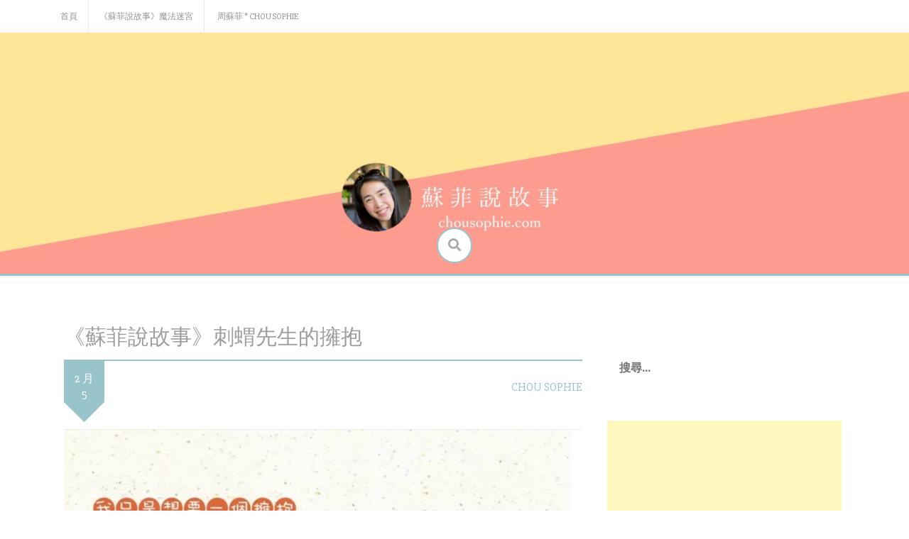

--- FILE ---
content_type: text/html; charset=UTF-8
request_url: http://chousophie.com/sophies-story-time/%E3%80%8A%E8%98%87%E8%8F%B2%E8%AA%AA%E6%95%85%E4%BA%8B%E3%80%8B%E5%88%BA%E8%9D%9F%E5%85%88%E7%94%9F%E7%9A%84%E6%93%81%E6%8A%B1.htm
body_size: 16406
content:
<!DOCTYPE html>
<html lang="zh-TW">
<head>
    <meta charset="UTF-8">
    <meta name="viewport" content="width=device-width, initial-scale=1">
    <link rel="profile" href="http://gmpg.org/xfn/11">
    <link rel="pingback" href="http://chousophie.com/xmlrpc.php">

    <title>《蘇菲說故事》刺蝟先生的擁抱 &#8211; 蘇菲說故事</title>
<meta name='robots' content='max-image-preview:large' />
<link rel='dns-prefetch' href='//secure.gravatar.com' />
<link rel='dns-prefetch' href='//stats.wp.com' />
<link rel='dns-prefetch' href='//fonts.googleapis.com' />
<link rel='dns-prefetch' href='//v0.wordpress.com' />
<link rel='dns-prefetch' href='//widgets.wp.com' />
<link rel='dns-prefetch' href='//s0.wp.com' />
<link rel='dns-prefetch' href='//0.gravatar.com' />
<link rel='dns-prefetch' href='//1.gravatar.com' />
<link rel='dns-prefetch' href='//2.gravatar.com' />
<link rel='preconnect' href='//i0.wp.com' />
<link rel="alternate" type="application/rss+xml" title="訂閱《蘇菲說故事》&raquo; 資訊提供" href="http://chousophie.com/feed" />
<link rel="alternate" type="application/rss+xml" title="訂閱《蘇菲說故事》&raquo; 留言的資訊提供" href="http://chousophie.com/comments/feed" />
<link rel="alternate" type="application/rss+xml" title="訂閱《蘇菲說故事 》&raquo;〈《蘇菲說故事》刺蝟先生的擁抱〉留言的資訊提供" href="http://chousophie.com/sophies-story-time/%e3%80%8a%e8%98%87%e8%8f%b2%e8%aa%aa%e6%95%85%e4%ba%8b%e3%80%8b%e5%88%ba%e8%9d%9f%e5%85%88%e7%94%9f%e7%9a%84%e6%93%81%e6%8a%b1.htm/feed" />
<link rel="alternate" title="oEmbed (JSON)" type="application/json+oembed" href="http://chousophie.com/wp-json/oembed/1.0/embed?url=http%3A%2F%2Fchousophie.com%2Fsophies-story-time%2F%25e3%2580%258a%25e8%2598%2587%25e8%258f%25b2%25e8%25aa%25aa%25e6%2595%2585%25e4%25ba%258b%25e3%2580%258b%25e5%2588%25ba%25e8%259d%259f%25e5%2585%2588%25e7%2594%259f%25e7%259a%2584%25e6%2593%2581%25e6%258a%25b1.htm" />
<link rel="alternate" title="oEmbed (XML)" type="text/xml+oembed" href="http://chousophie.com/wp-json/oembed/1.0/embed?url=http%3A%2F%2Fchousophie.com%2Fsophies-story-time%2F%25e3%2580%258a%25e8%2598%2587%25e8%258f%25b2%25e8%25aa%25aa%25e6%2595%2585%25e4%25ba%258b%25e3%2580%258b%25e5%2588%25ba%25e8%259d%259f%25e5%2585%2588%25e7%2594%259f%25e7%259a%2584%25e6%2593%2581%25e6%258a%25b1.htm&#038;format=xml" />
		<!-- This site uses the Google Analytics by ExactMetrics plugin v8.10.2 - Using Analytics tracking - https://www.exactmetrics.com/ -->
		<!-- Note: ExactMetrics is not currently configured on this site. The site owner needs to authenticate with Google Analytics in the ExactMetrics settings panel. -->
					<!-- No tracking code set -->
				<!-- / Google Analytics by ExactMetrics -->
		<style id='wp-img-auto-sizes-contain-inline-css' type='text/css'>
img:is([sizes=auto i],[sizes^="auto," i]){contain-intrinsic-size:3000px 1500px}
/*# sourceURL=wp-img-auto-sizes-contain-inline-css */
</style>
<link rel='stylesheet' id='jetpack_related-posts-css' href='http://chousophie.com/wp-content/plugins/jetpack/modules/related-posts/related-posts.css?ver=20240116' type='text/css' media='all' />
<style id='wp-emoji-styles-inline-css' type='text/css'>

	img.wp-smiley, img.emoji {
		display: inline !important;
		border: none !important;
		box-shadow: none !important;
		height: 1em !important;
		width: 1em !important;
		margin: 0 0.07em !important;
		vertical-align: -0.1em !important;
		background: none !important;
		padding: 0 !important;
	}
/*# sourceURL=wp-emoji-styles-inline-css */
</style>
<style id='wp-block-library-inline-css' type='text/css'>
:root{--wp-block-synced-color:#7a00df;--wp-block-synced-color--rgb:122,0,223;--wp-bound-block-color:var(--wp-block-synced-color);--wp-editor-canvas-background:#ddd;--wp-admin-theme-color:#007cba;--wp-admin-theme-color--rgb:0,124,186;--wp-admin-theme-color-darker-10:#006ba1;--wp-admin-theme-color-darker-10--rgb:0,107,160.5;--wp-admin-theme-color-darker-20:#005a87;--wp-admin-theme-color-darker-20--rgb:0,90,135;--wp-admin-border-width-focus:2px}@media (min-resolution:192dpi){:root{--wp-admin-border-width-focus:1.5px}}.wp-element-button{cursor:pointer}:root .has-very-light-gray-background-color{background-color:#eee}:root .has-very-dark-gray-background-color{background-color:#313131}:root .has-very-light-gray-color{color:#eee}:root .has-very-dark-gray-color{color:#313131}:root .has-vivid-green-cyan-to-vivid-cyan-blue-gradient-background{background:linear-gradient(135deg,#00d084,#0693e3)}:root .has-purple-crush-gradient-background{background:linear-gradient(135deg,#34e2e4,#4721fb 50%,#ab1dfe)}:root .has-hazy-dawn-gradient-background{background:linear-gradient(135deg,#faaca8,#dad0ec)}:root .has-subdued-olive-gradient-background{background:linear-gradient(135deg,#fafae1,#67a671)}:root .has-atomic-cream-gradient-background{background:linear-gradient(135deg,#fdd79a,#004a59)}:root .has-nightshade-gradient-background{background:linear-gradient(135deg,#330968,#31cdcf)}:root .has-midnight-gradient-background{background:linear-gradient(135deg,#020381,#2874fc)}:root{--wp--preset--font-size--normal:16px;--wp--preset--font-size--huge:42px}.has-regular-font-size{font-size:1em}.has-larger-font-size{font-size:2.625em}.has-normal-font-size{font-size:var(--wp--preset--font-size--normal)}.has-huge-font-size{font-size:var(--wp--preset--font-size--huge)}.has-text-align-center{text-align:center}.has-text-align-left{text-align:left}.has-text-align-right{text-align:right}.has-fit-text{white-space:nowrap!important}#end-resizable-editor-section{display:none}.aligncenter{clear:both}.items-justified-left{justify-content:flex-start}.items-justified-center{justify-content:center}.items-justified-right{justify-content:flex-end}.items-justified-space-between{justify-content:space-between}.screen-reader-text{border:0;clip-path:inset(50%);height:1px;margin:-1px;overflow:hidden;padding:0;position:absolute;width:1px;word-wrap:normal!important}.screen-reader-text:focus{background-color:#ddd;clip-path:none;color:#444;display:block;font-size:1em;height:auto;left:5px;line-height:normal;padding:15px 23px 14px;text-decoration:none;top:5px;width:auto;z-index:100000}html :where(.has-border-color){border-style:solid}html :where([style*=border-top-color]){border-top-style:solid}html :where([style*=border-right-color]){border-right-style:solid}html :where([style*=border-bottom-color]){border-bottom-style:solid}html :where([style*=border-left-color]){border-left-style:solid}html :where([style*=border-width]){border-style:solid}html :where([style*=border-top-width]){border-top-style:solid}html :where([style*=border-right-width]){border-right-style:solid}html :where([style*=border-bottom-width]){border-bottom-style:solid}html :where([style*=border-left-width]){border-left-style:solid}html :where(img[class*=wp-image-]){height:auto;max-width:100%}:where(figure){margin:0 0 1em}html :where(.is-position-sticky){--wp-admin--admin-bar--position-offset:var(--wp-admin--admin-bar--height,0px)}@media screen and (max-width:600px){html :where(.is-position-sticky){--wp-admin--admin-bar--position-offset:0px}}

/*# sourceURL=wp-block-library-inline-css */
</style><link rel='stylesheet' id='mediaelement-css' href='http://chousophie.com/wp-includes/js/mediaelement/mediaelementplayer-legacy.min.css?ver=4.2.17' type='text/css' media='all' />
<link rel='stylesheet' id='wp-mediaelement-css' href='http://chousophie.com/wp-includes/js/mediaelement/wp-mediaelement.min.css?ver=6.9' type='text/css' media='all' />
<style id='global-styles-inline-css' type='text/css'>
:root{--wp--preset--aspect-ratio--square: 1;--wp--preset--aspect-ratio--4-3: 4/3;--wp--preset--aspect-ratio--3-4: 3/4;--wp--preset--aspect-ratio--3-2: 3/2;--wp--preset--aspect-ratio--2-3: 2/3;--wp--preset--aspect-ratio--16-9: 16/9;--wp--preset--aspect-ratio--9-16: 9/16;--wp--preset--color--black: #000000;--wp--preset--color--cyan-bluish-gray: #abb8c3;--wp--preset--color--white: #ffffff;--wp--preset--color--pale-pink: #f78da7;--wp--preset--color--vivid-red: #cf2e2e;--wp--preset--color--luminous-vivid-orange: #ff6900;--wp--preset--color--luminous-vivid-amber: #fcb900;--wp--preset--color--light-green-cyan: #7bdcb5;--wp--preset--color--vivid-green-cyan: #00d084;--wp--preset--color--pale-cyan-blue: #8ed1fc;--wp--preset--color--vivid-cyan-blue: #0693e3;--wp--preset--color--vivid-purple: #9b51e0;--wp--preset--gradient--vivid-cyan-blue-to-vivid-purple: linear-gradient(135deg,rgb(6,147,227) 0%,rgb(155,81,224) 100%);--wp--preset--gradient--light-green-cyan-to-vivid-green-cyan: linear-gradient(135deg,rgb(122,220,180) 0%,rgb(0,208,130) 100%);--wp--preset--gradient--luminous-vivid-amber-to-luminous-vivid-orange: linear-gradient(135deg,rgb(252,185,0) 0%,rgb(255,105,0) 100%);--wp--preset--gradient--luminous-vivid-orange-to-vivid-red: linear-gradient(135deg,rgb(255,105,0) 0%,rgb(207,46,46) 100%);--wp--preset--gradient--very-light-gray-to-cyan-bluish-gray: linear-gradient(135deg,rgb(238,238,238) 0%,rgb(169,184,195) 100%);--wp--preset--gradient--cool-to-warm-spectrum: linear-gradient(135deg,rgb(74,234,220) 0%,rgb(151,120,209) 20%,rgb(207,42,186) 40%,rgb(238,44,130) 60%,rgb(251,105,98) 80%,rgb(254,248,76) 100%);--wp--preset--gradient--blush-light-purple: linear-gradient(135deg,rgb(255,206,236) 0%,rgb(152,150,240) 100%);--wp--preset--gradient--blush-bordeaux: linear-gradient(135deg,rgb(254,205,165) 0%,rgb(254,45,45) 50%,rgb(107,0,62) 100%);--wp--preset--gradient--luminous-dusk: linear-gradient(135deg,rgb(255,203,112) 0%,rgb(199,81,192) 50%,rgb(65,88,208) 100%);--wp--preset--gradient--pale-ocean: linear-gradient(135deg,rgb(255,245,203) 0%,rgb(182,227,212) 50%,rgb(51,167,181) 100%);--wp--preset--gradient--electric-grass: linear-gradient(135deg,rgb(202,248,128) 0%,rgb(113,206,126) 100%);--wp--preset--gradient--midnight: linear-gradient(135deg,rgb(2,3,129) 0%,rgb(40,116,252) 100%);--wp--preset--font-size--small: 13px;--wp--preset--font-size--medium: 20px;--wp--preset--font-size--large: 36px;--wp--preset--font-size--x-large: 42px;--wp--preset--spacing--20: 0.44rem;--wp--preset--spacing--30: 0.67rem;--wp--preset--spacing--40: 1rem;--wp--preset--spacing--50: 1.5rem;--wp--preset--spacing--60: 2.25rem;--wp--preset--spacing--70: 3.38rem;--wp--preset--spacing--80: 5.06rem;--wp--preset--shadow--natural: 6px 6px 9px rgba(0, 0, 0, 0.2);--wp--preset--shadow--deep: 12px 12px 50px rgba(0, 0, 0, 0.4);--wp--preset--shadow--sharp: 6px 6px 0px rgba(0, 0, 0, 0.2);--wp--preset--shadow--outlined: 6px 6px 0px -3px rgb(255, 255, 255), 6px 6px rgb(0, 0, 0);--wp--preset--shadow--crisp: 6px 6px 0px rgb(0, 0, 0);}:where(.is-layout-flex){gap: 0.5em;}:where(.is-layout-grid){gap: 0.5em;}body .is-layout-flex{display: flex;}.is-layout-flex{flex-wrap: wrap;align-items: center;}.is-layout-flex > :is(*, div){margin: 0;}body .is-layout-grid{display: grid;}.is-layout-grid > :is(*, div){margin: 0;}:where(.wp-block-columns.is-layout-flex){gap: 2em;}:where(.wp-block-columns.is-layout-grid){gap: 2em;}:where(.wp-block-post-template.is-layout-flex){gap: 1.25em;}:where(.wp-block-post-template.is-layout-grid){gap: 1.25em;}.has-black-color{color: var(--wp--preset--color--black) !important;}.has-cyan-bluish-gray-color{color: var(--wp--preset--color--cyan-bluish-gray) !important;}.has-white-color{color: var(--wp--preset--color--white) !important;}.has-pale-pink-color{color: var(--wp--preset--color--pale-pink) !important;}.has-vivid-red-color{color: var(--wp--preset--color--vivid-red) !important;}.has-luminous-vivid-orange-color{color: var(--wp--preset--color--luminous-vivid-orange) !important;}.has-luminous-vivid-amber-color{color: var(--wp--preset--color--luminous-vivid-amber) !important;}.has-light-green-cyan-color{color: var(--wp--preset--color--light-green-cyan) !important;}.has-vivid-green-cyan-color{color: var(--wp--preset--color--vivid-green-cyan) !important;}.has-pale-cyan-blue-color{color: var(--wp--preset--color--pale-cyan-blue) !important;}.has-vivid-cyan-blue-color{color: var(--wp--preset--color--vivid-cyan-blue) !important;}.has-vivid-purple-color{color: var(--wp--preset--color--vivid-purple) !important;}.has-black-background-color{background-color: var(--wp--preset--color--black) !important;}.has-cyan-bluish-gray-background-color{background-color: var(--wp--preset--color--cyan-bluish-gray) !important;}.has-white-background-color{background-color: var(--wp--preset--color--white) !important;}.has-pale-pink-background-color{background-color: var(--wp--preset--color--pale-pink) !important;}.has-vivid-red-background-color{background-color: var(--wp--preset--color--vivid-red) !important;}.has-luminous-vivid-orange-background-color{background-color: var(--wp--preset--color--luminous-vivid-orange) !important;}.has-luminous-vivid-amber-background-color{background-color: var(--wp--preset--color--luminous-vivid-amber) !important;}.has-light-green-cyan-background-color{background-color: var(--wp--preset--color--light-green-cyan) !important;}.has-vivid-green-cyan-background-color{background-color: var(--wp--preset--color--vivid-green-cyan) !important;}.has-pale-cyan-blue-background-color{background-color: var(--wp--preset--color--pale-cyan-blue) !important;}.has-vivid-cyan-blue-background-color{background-color: var(--wp--preset--color--vivid-cyan-blue) !important;}.has-vivid-purple-background-color{background-color: var(--wp--preset--color--vivid-purple) !important;}.has-black-border-color{border-color: var(--wp--preset--color--black) !important;}.has-cyan-bluish-gray-border-color{border-color: var(--wp--preset--color--cyan-bluish-gray) !important;}.has-white-border-color{border-color: var(--wp--preset--color--white) !important;}.has-pale-pink-border-color{border-color: var(--wp--preset--color--pale-pink) !important;}.has-vivid-red-border-color{border-color: var(--wp--preset--color--vivid-red) !important;}.has-luminous-vivid-orange-border-color{border-color: var(--wp--preset--color--luminous-vivid-orange) !important;}.has-luminous-vivid-amber-border-color{border-color: var(--wp--preset--color--luminous-vivid-amber) !important;}.has-light-green-cyan-border-color{border-color: var(--wp--preset--color--light-green-cyan) !important;}.has-vivid-green-cyan-border-color{border-color: var(--wp--preset--color--vivid-green-cyan) !important;}.has-pale-cyan-blue-border-color{border-color: var(--wp--preset--color--pale-cyan-blue) !important;}.has-vivid-cyan-blue-border-color{border-color: var(--wp--preset--color--vivid-cyan-blue) !important;}.has-vivid-purple-border-color{border-color: var(--wp--preset--color--vivid-purple) !important;}.has-vivid-cyan-blue-to-vivid-purple-gradient-background{background: var(--wp--preset--gradient--vivid-cyan-blue-to-vivid-purple) !important;}.has-light-green-cyan-to-vivid-green-cyan-gradient-background{background: var(--wp--preset--gradient--light-green-cyan-to-vivid-green-cyan) !important;}.has-luminous-vivid-amber-to-luminous-vivid-orange-gradient-background{background: var(--wp--preset--gradient--luminous-vivid-amber-to-luminous-vivid-orange) !important;}.has-luminous-vivid-orange-to-vivid-red-gradient-background{background: var(--wp--preset--gradient--luminous-vivid-orange-to-vivid-red) !important;}.has-very-light-gray-to-cyan-bluish-gray-gradient-background{background: var(--wp--preset--gradient--very-light-gray-to-cyan-bluish-gray) !important;}.has-cool-to-warm-spectrum-gradient-background{background: var(--wp--preset--gradient--cool-to-warm-spectrum) !important;}.has-blush-light-purple-gradient-background{background: var(--wp--preset--gradient--blush-light-purple) !important;}.has-blush-bordeaux-gradient-background{background: var(--wp--preset--gradient--blush-bordeaux) !important;}.has-luminous-dusk-gradient-background{background: var(--wp--preset--gradient--luminous-dusk) !important;}.has-pale-ocean-gradient-background{background: var(--wp--preset--gradient--pale-ocean) !important;}.has-electric-grass-gradient-background{background: var(--wp--preset--gradient--electric-grass) !important;}.has-midnight-gradient-background{background: var(--wp--preset--gradient--midnight) !important;}.has-small-font-size{font-size: var(--wp--preset--font-size--small) !important;}.has-medium-font-size{font-size: var(--wp--preset--font-size--medium) !important;}.has-large-font-size{font-size: var(--wp--preset--font-size--large) !important;}.has-x-large-font-size{font-size: var(--wp--preset--font-size--x-large) !important;}
/*# sourceURL=global-styles-inline-css */
</style>

<style id='classic-theme-styles-inline-css' type='text/css'>
/*! This file is auto-generated */
.wp-block-button__link{color:#fff;background-color:#32373c;border-radius:9999px;box-shadow:none;text-decoration:none;padding:calc(.667em + 2px) calc(1.333em + 2px);font-size:1.125em}.wp-block-file__button{background:#32373c;color:#fff;text-decoration:none}
/*# sourceURL=/wp-includes/css/classic-themes.min.css */
</style>
<link rel='stylesheet' id='revive-style-css' href='http://chousophie.com/wp-content/themes/revive/style.css?ver=1231' type='text/css' media='all' />
<link rel='stylesheet' id='revive-title-font-css' href='//fonts.googleapis.com/css?family=Bree+Serif%3A100%2C300%2C400%2C700&#038;ver=6.9' type='text/css' media='all' />
<link rel='stylesheet' id='revive-body-font-css' href='//fonts.googleapis.com/css?family=Slabo+27px%3A100%2C300%2C400%2C700&#038;ver=6.9' type='text/css' media='all' />
<link rel='stylesheet' id='font-awesome-css' href='http://chousophie.com/wp-content/themes/revive/assets/font-awesome/css/fontawesome-all.min.css?ver=6.9' type='text/css' media='all' />
<link rel='stylesheet' id='nivo-slider-css' href='http://chousophie.com/wp-content/themes/revive/assets/css/nivo-slider.css?ver=6.9' type='text/css' media='all' />
<link rel='stylesheet' id='nivo-slider-skin-css' href='http://chousophie.com/wp-content/themes/revive/assets/css/nivo-default/default.css?ver=6.9' type='text/css' media='all' />
<link rel='stylesheet' id='bootstrap-css' href='http://chousophie.com/wp-content/themes/revive/assets/bootstrap/css/bootstrap.min.css?ver=6.9' type='text/css' media='all' />
<link rel='stylesheet' id='flex-image-css' href='http://chousophie.com/wp-content/themes/revive/assets/css/jquery.flex-images.css?ver=6.9' type='text/css' media='all' />
<link rel='stylesheet' id='hover-css' href='http://chousophie.com/wp-content/themes/revive/assets/css/hover.min.css?ver=6.9' type='text/css' media='all' />
<link rel='stylesheet' id='revive-main-theme-style-css' href='http://chousophie.com/wp-content/themes/revive/assets/theme-styles/css/default.css' type='text/css' media='all' />
<link rel='stylesheet' id='jetpack_likes-css' href='http://chousophie.com/wp-content/plugins/jetpack/modules/likes/style.css?ver=15.3.1' type='text/css' media='all' />
<link rel='stylesheet' id='sharedaddy-css' href='http://chousophie.com/wp-content/plugins/jetpack/modules/sharedaddy/sharing.css?ver=15.3.1' type='text/css' media='all' />
<link rel='stylesheet' id='social-logos-css' href='http://chousophie.com/wp-content/plugins/jetpack/_inc/social-logos/social-logos.min.css?ver=15.3.1' type='text/css' media='all' />
<script type="text/javascript" id="jetpack_related-posts-js-extra">
/* <![CDATA[ */
var related_posts_js_options = {"post_heading":"h4"};
//# sourceURL=jetpack_related-posts-js-extra
/* ]]> */
</script>
<script type="text/javascript" src="http://chousophie.com/wp-content/plugins/jetpack/_inc/build/related-posts/related-posts.min.js?ver=20240116" id="jetpack_related-posts-js"></script>
<script type="text/javascript" src="http://chousophie.com/wp-includes/js/jquery/jquery.min.js?ver=3.7.1" id="jquery-core-js"></script>
<script type="text/javascript" src="http://chousophie.com/wp-includes/js/jquery/jquery-migrate.min.js?ver=3.4.1" id="jquery-migrate-js"></script>
<script type="text/javascript" src="http://chousophie.com/wp-content/themes/revive/js/jquery-scrolltofixed-min.js?ver=6.9" id="revive-sticky-sidebar-js-js"></script>
<script type="text/javascript" src="http://chousophie.com/wp-content/themes/revive/js/custom.js?ver=6.9" id="revive-custom-js-js"></script>
<link rel="https://api.w.org/" href="http://chousophie.com/wp-json/" /><link rel="alternate" title="JSON" type="application/json" href="http://chousophie.com/wp-json/wp/v2/posts/5031" /><link rel="EditURI" type="application/rsd+xml" title="RSD" href="http://chousophie.com/xmlrpc.php?rsd" />
<meta name="generator" content="WordPress 6.9" />
<meta name="generator" content="Seriously Simple Podcasting 3.14.0" />
<link rel="canonical" href="http://chousophie.com/sophies-story-time/%e3%80%8a%e8%98%87%e8%8f%b2%e8%aa%aa%e6%95%85%e4%ba%8b%e3%80%8b%e5%88%ba%e8%9d%9f%e5%85%88%e7%94%9f%e7%9a%84%e6%93%81%e6%8a%b1.htm" />
<link rel='shortlink' href='https://wp.me/p9kwFZ-1j9' />

<link rel="alternate" type="application/rss+xml" title="Podcast RSS feed" href="http://chousophie.com/feed/podcast" />

	<style>img#wpstats{display:none}</style>
		<style id='custom-css-mods'>#masthead #text-title-desc { display: block; } #masthead #site-logo img { transform-origin: center; }#masthead h2.site-description { color: #FFF; }#masthead .site-branding #text-title-desc { display: none; }#masthead #site-logo img, #masthead #site-logo {width:45px;}#primary-mono .contact-us .entry-header { display:none; }</style>	<style>
	#masthead {
			background-image: url(http://chousophie.com/wp-content/uploads/2020/11/cropped-5B80208D-A2B3-4EF5-BAF1-B9D6A5990C56-scaled-1.jpeg);
			background-size: cover;
			background-position-x: center;
			background-repeat: no-repeat;
		}
	</style>	
	
<!-- Jetpack Open Graph Tags -->
<meta property="og:type" content="article" />
<meta property="og:title" content="《蘇菲說故事》刺蝟先生的擁抱" />
<meta property="og:url" content="http://chousophie.com/sophies-story-time/%e3%80%8a%e8%98%87%e8%8f%b2%e8%aa%aa%e6%95%85%e4%ba%8b%e3%80%8b%e5%88%ba%e8%9d%9f%e5%85%88%e7%94%9f%e7%9a%84%e6%93%81%e6%8a%b1.htm" />
<meta property="og:description" content="youtube聽故事 podcast聽故事 作者：馮湘婷 繪者：Mandie Kuo 出版社：五南 這真是一個..." />
<meta property="article:published_time" content="2024-02-05T02:29:42+00:00" />
<meta property="article:modified_time" content="2024-02-05T02:29:42+00:00" />
<meta property="og:site_name" content="蘇菲說故事" />
<meta property="og:image" content="https://i0.wp.com/chousophie.com/wp-content/uploads/2024/02/%E6%88%AA%E5%9C%96-2024-02-05-%E4%B8%8A%E5%8D%889.37.39.png?fit=1200%2C1179" />
<meta property="og:image:width" content="1200" />
<meta property="og:image:height" content="1179" />
<meta property="og:image:alt" content="" />
<meta property="og:locale" content="zh_TW" />
<meta name="twitter:text:title" content="《蘇菲說故事》刺蝟先生的擁抱" />
<meta name="twitter:image" content="https://i0.wp.com/chousophie.com/wp-content/uploads/2024/02/%E6%88%AA%E5%9C%96-2024-02-05-%E4%B8%8A%E5%8D%889.37.39.png?fit=1200%2C1179&#038;w=640" />
<meta name="twitter:card" content="summary_large_image" />

<!-- End Jetpack Open Graph Tags -->
<link rel="icon" href="https://i0.wp.com/chousophie.com/wp-content/uploads/2020/11/cropped-IMG_4804-2.jpg?fit=32%2C32" sizes="32x32" />
<link rel="icon" href="https://i0.wp.com/chousophie.com/wp-content/uploads/2020/11/cropped-IMG_4804-2.jpg?fit=192%2C192" sizes="192x192" />
<link rel="apple-touch-icon" href="https://i0.wp.com/chousophie.com/wp-content/uploads/2020/11/cropped-IMG_4804-2.jpg?fit=180%2C180" />
<meta name="msapplication-TileImage" content="https://i0.wp.com/chousophie.com/wp-content/uploads/2020/11/cropped-IMG_4804-2.jpg?fit=270%2C270" />
</head>
<body class="wp-singular post-template-default single single-post postid-5031 single-format-standard wp-theme-revive">
<div id="page" class="hfeed site">
	<a class="skip-link screen-reader-text" href="#content">Skip to content</a>

    <div id="jumbosearch">
    <span class="fa fa-remove closeicon"></span>
    <div class="form">
        <form role="search" method="get" class="search-form" action="http://chousophie.com/">
				<label>
					<span class="screen-reader-text">搜尋關鍵字:</span>
					<input type="search" class="search-field" placeholder="搜尋..." value="" name="s" />
				</label>
				<input type="submit" class="search-submit" value="搜尋" />
			</form>    </div>
</div>
    <div id="top-bar">
    <div class="container">
        <div id="top-menu">
            <div class="menu"><ul>
<li ><a href="http://chousophie.com/">首頁</a></li><li class="page_item page-item-5126"><a href="http://chousophie.com/%e3%80%8a%e8%98%87%e8%8f%b2%e8%aa%aa%e6%95%85%e4%ba%8b%e3%80%8b%e9%ad%94%e6%b3%95%e8%bf%b7%e5%ae%ae">《蘇菲說故事》魔法迷宮</a></li>
<li class="page_item page-item-2"><a href="http://chousophie.com/sample-page">周蘇菲 * Chou Sophie</a></li>
</ul></div>
        </div>
    </div>
</div>
    <header id="masthead" class="site-header" role="banner">
    <div class="container">
        <div class="site-branding">
                        <div id="text-title-desc">
                <h1 class="site-title title-font"><a href="http://chousophie.com/" rel="home">蘇菲說故事</a></h1>
                <h2 class="site-description">你和我，說著說著，聽著聽著，就變成了我們 故事，我們一起聽，一塊感受，於是變成了我們的故事</h2>
            </div>
        </div>
    </div>

    <div id="search-icon">
        <a id="searchicon">
            <span class="fas fa-search"></span>
        </a>
    </div>

</header><!-- #masthead -->	
	<div id="social-icons">
			</div>

            <div id="social-icons-sticky">
                    </div>
    
    <div id="featured-area-1">
<div class="container">
</div><!--.container-->
</div>            <div id="featured-area-2">
<div class="container">
</div><!--.container-->
</div>    

	<div class="mega-container">
		
			   	
		<div id="content" class="site-content container">
	<div id="primary-mono" class="content-area col-md-8">
		<main id="main" class="site-main" role="main">

		
			
<article id="post-5031" class="post-5031 post type-post status-publish format-standard has-post-thumbnail hentry category-sophies-story-time tag-762 tag-1718 tag-524 tag-1514 tag-1660 tag-1515 tag-859 tag-1512 tag-128 tag-1661 tag-143 tag-663 tag-1440 tag-761 tag-166 tag-510 tag-763 tag-159 tag-495 tag-1513 tag-92 tag-22 tag-1404 tag-172 tag-1511">
	<header class="entry-header">
		<h1 class="entry-title">《蘇菲說故事》刺蝟先生的擁抱</h1>		
		
		<div class="entry-meta">
			<div class="postdate">
            	<span class="month">2 月</span>
				<span class="day">5</span>
            </div>
            
            <div class="author">
            	<span class="author-name"><a href="http://chousophie.com/author/sophie-chou">Chou Sophie</a></span>
            </div>
            
		</div><!-- .entry-meta -->
	</header><!-- .entry-header -->

	<div id="featured-image">
			<img width="1230" height="1208" src="https://i0.wp.com/chousophie.com/wp-content/uploads/2024/02/%E6%88%AA%E5%9C%96-2024-02-05-%E4%B8%8A%E5%8D%889.37.39.png?fit=1230%2C1208" class="attachment-full size-full wp-post-image" alt="《蘇菲說故事》刺蝟先生的擁抱" decoding="async" fetchpriority="high" data-attachment-id="5032" data-permalink="http://chousophie.com/sophies-story-time/%e3%80%8a%e8%98%87%e8%8f%b2%e8%aa%aa%e6%95%85%e4%ba%8b%e3%80%8b%e5%88%ba%e8%9d%9f%e5%85%88%e7%94%9f%e7%9a%84%e6%93%81%e6%8a%b1.htm/attachment/%e6%88%aa%e5%9c%96-2024-02-05-%e4%b8%8a%e5%8d%889-37-39" data-orig-file="https://i0.wp.com/chousophie.com/wp-content/uploads/2024/02/%E6%88%AA%E5%9C%96-2024-02-05-%E4%B8%8A%E5%8D%889.37.39.png?fit=1230%2C1208" data-orig-size="1230,1208" data-comments-opened="1" data-image-meta="{&quot;aperture&quot;:&quot;0&quot;,&quot;credit&quot;:&quot;&quot;,&quot;camera&quot;:&quot;&quot;,&quot;caption&quot;:&quot;&quot;,&quot;created_timestamp&quot;:&quot;0&quot;,&quot;copyright&quot;:&quot;&quot;,&quot;focal_length&quot;:&quot;0&quot;,&quot;iso&quot;:&quot;0&quot;,&quot;shutter_speed&quot;:&quot;0&quot;,&quot;title&quot;:&quot;&quot;,&quot;orientation&quot;:&quot;0&quot;}" data-image-title="截圖 2024-02-05 上午9.37.39" data-image-description="" data-image-caption="" data-medium-file="https://i0.wp.com/chousophie.com/wp-content/uploads/2024/02/%E6%88%AA%E5%9C%96-2024-02-05-%E4%B8%8A%E5%8D%889.37.39.png?fit=300%2C295" data-large-file="https://i0.wp.com/chousophie.com/wp-content/uploads/2024/02/%E6%88%AA%E5%9C%96-2024-02-05-%E4%B8%8A%E5%8D%889.37.39.png?fit=640%2C629" />		</div>
			
			
	<div class="entry-content">
		<audio class="wp-audio-shortcode" id="audio-5031-1" loop preload="none" style="width: 100%;" controls="controls"><source type="audio/mpeg" src="http://chousophie.com/wp-content/uploads/2024/02/刺蝟先生的擁抱.mp3?_=1" /><a href="http://chousophie.com/wp-content/uploads/2024/02/刺蝟先生的擁抱.mp3">http://chousophie.com/wp-content/uploads/2024/02/刺蝟先生的擁抱.mp3</a></audio>
<p>youtube聽故事 https://reurl.cc/M4zrq3<br />
podcast聽故事 https://reurl.cc/kromRb</p>
<p>作者：馮湘婷 繪者：Mandie Kuo<br />
出版社：五南</p>
<p>這真是一個可愛的故事<br />
擁抱這件想像起來理所當然的事<br />
居然對於刺蝟來說會是天方夜譚<br />
全身都是刺的小傢伙<br />
也渴望著被愛擁抱<br />
為了這個遲來的擁抱<br />
刺蝟先生做了好多的努力<br />
最後的結局皆大歡喜<br />
不僅解決了有刺時不能擁抱的困境<br />
甚至還認識了「不怕刺」的<br />
隨時可以抱抱好朋友：）</p>
<p>在我們的文化裡<br />
隨著年紀漸增<br />
人和人之間的距離被拉開<br />
擁抱和親吻好像也不那麽理所當然<br />
但能夠有親暱的接觸是幸福的事<br />
也是很棒的表達愛的方式</p>
<p>我們當然沒有刺<br />
但是帶刺的個性和習慣<br />
都可能變成不被喜歡和擁抱的原因<br />
和孩子分享討論看看<br />
是什麼造成了人際間的疏離<br />
成為了被討厭和疏遠的原因<br />
孩子喜歡和他人保持距離嗎？<br />
還是喜歡親近的關係呢？</p>
<p>每個人都有自己喜歡和別人相處的距離<br />
不管親疏遠近<br />
以自己自在為原則是很重要的<br />
未必要像外國人那樣<br />
一見面就親吻或擁抱<br />
但試著表達自己內心的感受和需求<br />
是非常重要的唷！</p>
<p>刺蝟先生的擁抱<br />
這邊買👉 <a href="https://reurl.cc/A43xVE">https://reurl.cc/A43xVE</a></p>
<div class="sharedaddy sd-sharing-enabled"><div class="robots-nocontent sd-block sd-social sd-social-icon sd-sharing"><h3 class="sd-title">分享此文：</h3><div class="sd-content"><ul><li class="share-twitter"><a rel="nofollow noopener noreferrer"
				data-shared="sharing-twitter-5031"
				class="share-twitter sd-button share-icon no-text"
				href="http://chousophie.com/sophies-story-time/%e3%80%8a%e8%98%87%e8%8f%b2%e8%aa%aa%e6%95%85%e4%ba%8b%e3%80%8b%e5%88%ba%e8%9d%9f%e5%85%88%e7%94%9f%e7%9a%84%e6%93%81%e6%8a%b1.htm?share=twitter"
				target="_blank"
				aria-labelledby="sharing-twitter-5031"
				>
				<span id="sharing-twitter-5031" hidden>按一下即可分享至 X(在新視窗中開啟)</span>
				<span>X</span>
			</a></li><li class="share-facebook"><a rel="nofollow noopener noreferrer"
				data-shared="sharing-facebook-5031"
				class="share-facebook sd-button share-icon no-text"
				href="http://chousophie.com/sophies-story-time/%e3%80%8a%e8%98%87%e8%8f%b2%e8%aa%aa%e6%95%85%e4%ba%8b%e3%80%8b%e5%88%ba%e8%9d%9f%e5%85%88%e7%94%9f%e7%9a%84%e6%93%81%e6%8a%b1.htm?share=facebook"
				target="_blank"
				aria-labelledby="sharing-facebook-5031"
				>
				<span id="sharing-facebook-5031" hidden>按一下以分享至 Facebook(在新視窗中開啟)</span>
				<span>Facebook</span>
			</a></li><li class="share-end"></li></ul></div></div></div><div class='sharedaddy sd-block sd-like jetpack-likes-widget-wrapper jetpack-likes-widget-unloaded' id='like-post-wrapper-137879195-5031-697676831834d' data-src='https://widgets.wp.com/likes/?ver=15.3.1#blog_id=137879195&amp;post_id=5031&amp;origin=chousophie.com&amp;obj_id=137879195-5031-697676831834d' data-name='like-post-frame-137879195-5031-697676831834d' data-title='按讚或轉貼'><h3 class="sd-title">請按讚：</h3><div class='likes-widget-placeholder post-likes-widget-placeholder' style='height: 55px;'><span class='button'><span>喜歡</span></span> <span class="loading">正在載入...</span></div><span class='sd-text-color'></span><a class='sd-link-color'></a></div>
<div id='jp-relatedposts' class='jp-relatedposts' >
	<h3 class="jp-relatedposts-headline"><em>相關</em></h3>
</div>			</div><!-- .entry-content -->

	<footer class="entry-footer">
		<span class="cat-links">Posted in <a href="http://chousophie.com/category/sophies-story-time" rel="category tag">蘇菲說故事</a></span><span class="tags-links">Tagged <a href="http://chousophie.com/tag/%e5%85%8d%e8%b2%bb" rel="tag">免費</a>, <a href="http://chousophie.com/tag/%e5%88%ba%e8%9d%9f%e5%85%88%e7%94%9f%e7%9a%84%e6%93%81%e6%8a%b1" rel="tag">刺蝟先生的擁抱</a>, <a href="http://chousophie.com/tag/%e5%8f%b0%e7%81%a3" rel="tag">台灣</a>, <a href="http://chousophie.com/tag/%e5%a5%bd%e4%b9%85%e5%a5%bd%e4%b9%85%e4%bb%a5%e5%89%8d" rel="tag">好久好久以前</a>, <a href="http://chousophie.com/tag/%e5%a6%82%e6%9e%9c%e6%9c%89%e6%95%85%e4%ba%8b" rel="tag">如果有故事</a>, <a href="http://chousophie.com/tag/%e5%aa%bd%e7%88%b9%e8%aa%aa%e6%95%85%e4%ba%8b" rel="tag">媽爹說故事</a>, <a href="http://chousophie.com/tag/%e5%b0%8f%e4%ba%94%e5%8d%97" rel="tag">小五南</a>, <a href="http://chousophie.com/tag/%e5%b0%8f%e8%80%b3%e6%9c%b5" rel="tag">小耳朵</a>, <a href="http://chousophie.com/tag/%e5%ba%8a%e9%82%8a%e6%95%85%e4%ba%8b" rel="tag">床邊故事</a>, <a href="http://chousophie.com/tag/%e5%be%9e%e5%89%8d%e5%be%9e%e5%89%8d" rel="tag">從前從前</a>, <a href="http://chousophie.com/tag/%e6%84%9b" rel="tag">愛</a>, <a href="http://chousophie.com/tag/%e6%88%91%e5%80%91%e5%ae%b6%e7%9a%84%e7%9d%a1%e5%89%8d%e6%95%85%e4%ba%8b" rel="tag">我們家的睡前故事</a>, <a href="http://chousophie.com/tag/%e6%93%81%e6%8a%b1" rel="tag">擁抱</a>, <a href="http://chousophie.com/tag/%e6%95%85%e4%ba%8b" rel="tag">故事</a>, <a href="http://chousophie.com/tag/%e6%9c%89%e8%81%b2%e6%9b%b8" rel="tag">有聲書</a>, <a href="http://chousophie.com/tag/%e7%9d%a1%e5%89%8d%e6%95%85%e4%ba%8b" rel="tag">睡前故事</a>, <a href="http://chousophie.com/tag/%e7%b7%9a%e4%b8%8a%e8%81%bd" rel="tag">線上聽</a>, <a href="http://chousophie.com/tag/%e7%b9%aa%e6%9c%ac" rel="tag">繪本</a>, <a href="http://chousophie.com/tag/%e8%81%bd%e6%95%85%e4%ba%8b" rel="tag">聽故事</a>, <a href="http://chousophie.com/tag/%e8%8f%af%e7%88%b8%e9%b3%a5%e5%aa%bd" rel="tag">華爸鳥媽</a>, <a href="http://chousophie.com/tag/%e8%98%87%e8%8f%b2" rel="tag">蘇菲</a>, <a href="http://chousophie.com/tag/%e8%98%87%e8%8f%b2%e8%aa%aa%e6%95%85%e4%ba%8b" rel="tag">蘇菲說故事</a>, <a href="http://chousophie.com/tag/%e8%a1%a8%e9%81%94" rel="tag">表達</a>, <a href="http://chousophie.com/tag/%e8%aa%aa%e6%95%85%e4%ba%8b" rel="tag">說故事</a>, <a href="http://chousophie.com/tag/%e9%80%8f%e4%b8%ad%e5%b3%b6" rel="tag">透中島</a></span>	</footer><!-- .entry-footer -->
</article><!-- #post-## -->

			
			
<div id="comments" class="comments-area">

    
    
    
    	<div id="respond" class="comment-respond">
		<h3 id="reply-title" class="comment-reply-title">發佈留言 <small><a rel="nofollow" id="cancel-comment-reply-link" href="/sophies-story-time/%E3%80%8A%E8%98%87%E8%8F%B2%E8%AA%AA%E6%95%85%E4%BA%8B%E3%80%8B%E5%88%BA%E8%9D%9F%E5%85%88%E7%94%9F%E7%9A%84%E6%93%81%E6%8A%B1.htm#respond" style="display:none;">取消回覆</a></small></h3><form action="http://chousophie.com/wp-comments-post.php" method="post" id="commentform" class="comment-form"><p class="comment-notes"><span id="email-notes">發佈留言必須填寫的電子郵件地址不會公開。</span> <span class="required-field-message">必填欄位標示為 <span class="required">*</span></span></p><p class="comment-form-comment"><label for="comment">留言 <span class="required">*</span></label> <textarea id="comment" name="comment" cols="45" rows="8" maxlength="65525" required></textarea></p><p class="comment-form-author"><label for="author">顯示名稱 <span class="required">*</span></label> <input id="author" name="author" type="text" value="" size="30" maxlength="245" autocomplete="name" required /></p>
<p class="comment-form-email"><label for="email">電子郵件地址 <span class="required">*</span></label> <input id="email" name="email" type="email" value="" size="30" maxlength="100" aria-describedby="email-notes" autocomplete="email" required /></p>
<p class="comment-form-url"><label for="url">個人網站網址</label> <input id="url" name="url" type="url" value="" size="30" maxlength="200" autocomplete="url" /></p>
<p class="comment-subscription-form"><input type="checkbox" name="subscribe_comments" id="subscribe_comments" value="subscribe" style="width: auto; -moz-appearance: checkbox; -webkit-appearance: checkbox;" /> <label class="subscribe-label" id="subscribe-label" for="subscribe_comments">用電子郵件通知我後續的迴響。</label></p><p class="comment-subscription-form"><input type="checkbox" name="subscribe_blog" id="subscribe_blog" value="subscribe" style="width: auto; -moz-appearance: checkbox; -webkit-appearance: checkbox;" /> <label class="subscribe-label" id="subscribe-blog-label" for="subscribe_blog">新文章使用電子郵件通知我。</label></p><p class="form-submit"><input name="submit" type="submit" id="submit" class="submit" value="發佈留言" /> <input type='hidden' name='comment_post_ID' value='5031' id='comment_post_ID' />
<input type='hidden' name='comment_parent' id='comment_parent' value='0' />
</p><p style="display: none;"><input type="hidden" id="akismet_comment_nonce" name="akismet_comment_nonce" value="5edcc8b912" /></p><p style="display: none !important;" class="akismet-fields-container" data-prefix="ak_"><label>&#916;<textarea name="ak_hp_textarea" cols="45" rows="8" maxlength="100"></textarea></label><input type="hidden" id="ak_js_1" name="ak_js" value="199"/><script>document.getElementById( "ak_js_1" ).setAttribute( "value", ( new Date() ).getTime() );</script></p></form>	</div><!-- #respond -->
	
</div><!-- #comments -->

		
		</main><!-- #main -->
	</div><!-- #primary -->

<div id="secondary" class="widget-area default col-md-4" role="complementary">
	<aside id="search-2" class="widget widget_search"><form role="search" method="get" class="search-form" action="http://chousophie.com/">
				<label>
					<span class="screen-reader-text">搜尋關鍵字:</span>
					<input type="search" class="search-field" placeholder="搜尋..." value="" name="s" />
				</label>
				<input type="submit" class="search-submit" value="搜尋" />
			</form></aside><aside id="ai_widget-3" class="widget block-widget"><div class='code-block code-block-2' style='margin: 8px 0; clear: both;'>
<script async src="//pagead2.googlesyndication.com/pagead/js/adsbygoogle.js"></script>
<!-- homepage responsive (chousophie.com) -->
<ins class="adsbygoogle"
     style="display:block"
     data-ad-client="ca-pub-5933212905386733"
     data-ad-slot="8782990428"
     data-ad-format="auto"></ins>
<script>
(adsbygoogle = window.adsbygoogle || []).push({});
</script></div>
</aside>
		<aside id="recent-posts-2" class="widget widget_recent_entries">
		<h3 class="widget-title title-font">近期文章</h3>
		<ul>
											<li>
					<a href="http://chousophie.com/sophies-story-time/%e3%80%8a%e8%98%87%e8%8f%b2%e8%aa%aa%e6%95%85%e4%ba%8b%e3%80%8b%e8%8a%b1%e9%8c%a2%e6%9c%89%e8%a8%88%e5%8a%83.htm">《蘇菲說故事》花錢有計劃</a>
									</li>
											<li>
					<a href="http://chousophie.com/sophies-story-time/%e3%80%8a%e8%98%87%e8%8f%b2%e8%aa%aa%e6%95%85%e4%ba%8b%e3%80%8b%e5%87%ba%e7%99%bc%e5%90%a7%ef%bc%81%e7%92%b0%e9%81%8a%e4%b8%96%e7%95%8c13%e5%a4%a7%e5%8d%9a%e7%89%a9%e9%a4%a8.htm">《蘇菲說故事》出發吧！環遊世界13大博物館</a>
									</li>
											<li>
					<a href="http://chousophie.com/sophies-story-time/%e3%80%8a%e8%98%87%e8%8f%b2%e8%aa%aa%e6%95%85%e4%ba%8b%e3%80%8b%e4%b8%80%e8%b5%b7%e5%8e%bb%e6%b3%a1%e6%be%a1.htm">《蘇菲說故事》一起去泡澡</a>
									</li>
											<li>
					<a href="http://chousophie.com/sophies-story-time/%e3%80%8a%e8%98%87%e8%8f%b2%e8%aa%aa%e6%95%85%e4%ba%8b%e3%80%8b%e6%b2%92%e9%97%9c%e4%bf%82%ef%bc%8c%e5%86%8d%e8%a9%a6%e4%b8%80%e6%ac%a1.htm">《蘇菲說故事》沒關係，再試一次</a>
									</li>
											<li>
					<a href="http://chousophie.com/sophies-story-time/%e3%80%8a%e8%98%87%e8%8f%b2%e8%aa%aa%e6%95%85%e4%ba%8b%e3%80%8b%e8%bb%8a%e7%a5%a8%e5%8e%bb%e5%93%aa%e8%a3%a1%e4%ba%86.htm">《蘇菲說故事》車票去哪裡了</a>
									</li>
											<li>
					<a href="http://chousophie.com/sophies-story-time/%e3%80%8a%e8%98%87%e8%8f%b2%e8%aa%aa%e6%95%85%e4%ba%8b%e3%80%8b%e6%88%b0%e7%88%ad%e5%a5%87%e8%b9%9f%ef%bc%9a%e9%82%a3%e6%ae%b51914%e5%b9%b4%e7%9a%84%e8%81%96%e8%aa%95%e4%bc%91%e6%88%b0%e6%95%85.htm">《蘇菲說故事》戰爭奇蹟：那段1914年的聖誕休戰故事</a>
									</li>
											<li>
					<a href="http://chousophie.com/sophies-story-time/%e3%80%8a%e8%98%87%e8%8f%b2%e8%aa%aa%e6%95%85%e4%ba%8b%e3%80%8b%e5%b0%8f%e7%81%ab%e8%bb%8a%ef%bc%8c%e8%80%b6%e8%aa%95%e5%bf%ab%e6%a8%82.htm">《蘇菲說故事》小火車，耶誕快樂</a>
									</li>
											<li>
					<a href="http://chousophie.com/sophies-story-time/%e3%80%8a%e8%98%87%e8%8f%b2%e8%aa%aa%e6%95%85%e4%ba%8b%e3%80%8b%e6%9c%80%e7%89%b9%e5%88%a5%e7%9a%84%e7%a6%ae%e7%89%a9.htm">《蘇菲說故事》最特別的禮物</a>
									</li>
											<li>
					<a href="http://chousophie.com/sophies-story-time/%e3%80%8a%e8%98%87%e8%8f%b2%e8%aa%aa%e6%95%85%e4%ba%8b%e3%80%8b%e5%b0%8f%e6%b3%a2%e6%83%b3%e8%a6%81%e4%ba%a4%e6%9c%8b%e5%8f%8b.htm">《蘇菲說故事》小波想要交朋友</a>
									</li>
											<li>
					<a href="http://chousophie.com/sophies-story-time/%e3%80%8a%e8%98%87%e8%8f%b2%e8%aa%aa%e6%95%85%e4%ba%8b%e3%80%8b%e6%98%86%e8%9f%b2%e9%9b%bb%e8%bb%8a%e5%a4%a7%e5%87%ba%e5%8b%95.htm">《蘇菲說故事》昆蟲電車大出動</a>
									</li>
					</ul>

		</aside><aside id="categories-2" class="widget widget_categories"><h3 class="widget-title title-font">分類</h3>
			<ul>
					<li class="cat-item cat-item-8"><a href="http://chousophie.com/category/baby-harvey">Baby Harvey</a> (10)
</li>
	<li class="cat-item cat-item-7"><a href="http://chousophie.com/category/travel">Travel</a> (4)
</li>
	<li class="cat-item cat-item-2"><a href="http://chousophie.com/category/wedding">Wedding</a> (3)
</li>
	<li class="cat-item cat-item-148"><a href="http://chousophie.com/category/%e5%b0%8f%e5%bb%9a%e5%a8%98%e8%98%87%e8%8f%b2">小廚娘蘇菲</a> (3)
</li>
	<li class="cat-item cat-item-480"><a href="http://chousophie.com/category/%e8%98%87%e8%8f%b2%e5%87%ba%e5%8e%bb%e7%8e%a9">蘇菲出去玩</a> (6)
</li>
	<li class="cat-item cat-item-640"><a href="http://chousophie.com/category/%e8%98%87%e8%8f%b2%e6%95%99%e4%bd%a0%e8%aa%aa%e6%95%85%e4%ba%8b">蘇菲教你說故事</a> (10)
</li>
	<li class="cat-item cat-item-363"><a href="http://chousophie.com/category/%e8%98%87%e8%8f%b2%e6%9b%b8%e6%91%98">蘇菲書摘</a> (1)
</li>
	<li class="cat-item cat-item-738"><a href="http://chousophie.com/category/%e8%98%87%e8%8f%b2%e7%b9%aa%e6%9c%ac%e6%8e%a8%e8%96%a6">蘇菲繪本推薦</a> (10)
</li>
	<li class="cat-item cat-item-296"><a href="http://chousophie.com/category/%e8%98%87%e8%8f%b2%e8%81%bd%e9%9f%b3%e6%a8%82">蘇菲聽音樂</a> (7)
</li>
	<li class="cat-item cat-item-5"><a href="http://chousophie.com/category/sophies-story-time">蘇菲說故事</a> (546)
<ul class='children'>
	<li class="cat-item cat-item-492"><a href="http://chousophie.com/category/sophies-story-time/%e4%ba%a4%e9%80%9a%e5%b7%a5%e5%85%b7%e5%a4%a7%e9%9b%86%e5%90%88">交通工具大集合</a> (21)
</li>
	<li class="cat-item cat-item-498"><a href="http://chousophie.com/category/sophies-story-time/%e5%a5%bd%e4%b9%85%e5%a5%bd%e4%b9%85%e4%bb%a5%e5%89%8d%e7%9a%84%e6%95%85%e4%ba%8b">好久好久以前的故事</a> (15)
</li>
	<li class="cat-item cat-item-493"><a href="http://chousophie.com/category/sophies-story-time/%e5%a5%97%e6%9b%b8">成套成套的套書組合</a> (69)
</li>
	<li class="cat-item cat-item-499"><a href="http://chousophie.com/category/sophies-story-time/%e7%92%b0%e9%81%8a%e4%b8%96%e7%95%8c">環遊世界</a> (15)
</li>
	<li class="cat-item cat-item-502"><a href="http://chousophie.com/category/sophies-story-time/%e7%94%9f%e5%91%bd%e6%95%99%e8%82%b2">生命教育</a> (20)
</li>
	<li class="cat-item cat-item-411"><a href="http://chousophie.com/category/sophies-story-time/%e7%af%80%e6%85%b6%e7%b3%bb%e5%88%97">節慶系列</a> (39)
</li>
</ul>
</li>
	<li class="cat-item cat-item-343"><a href="http://chousophie.com/category/%e8%98%87%e8%8f%b2%e8%aa%aa%e8%8b%b1%e6%96%87%e6%95%85%e4%ba%8b">蘇菲說英文故事</a> (5)
</li>
	<li class="cat-item cat-item-119"><a href="http://chousophie.com/category/%e8%98%87%e8%8f%b2%e8%ae%80%e5%94%90%e8%a9%a9">蘇菲讀唐詩</a> (11)
</li>
	<li class="cat-item cat-item-1"><a href="http://chousophie.com/category/uncategorized">買！都買！～</a> (11)
</li>
			</ul>

			</aside><aside id="ai_widget-2" class="widget block-widget"><div class='code-block code-block-1' style='margin: 8px 0; clear: both;'>
<script async src="//pagead2.googlesyndication.com/pagead/js/adsbygoogle.js"></script>
<!-- homepage square (chousophie.com) -->
<ins class="adsbygoogle"
     style="display:inline-block;width:250px;height:250px"
     data-ad-client="ca-pub-5933212905386733"
     data-ad-slot="2712406094"></ins>
<script>
(adsbygoogle = window.adsbygoogle || []).push({});
</script></div>
</aside><aside id="meta-2" class="widget widget_meta"><h3 class="widget-title title-font">其他操作</h3>
		<ul>
						<li><a href="http://chousophie.com/wp-login.php">登入</a></li>
			<li><a href="http://chousophie.com/feed">訂閱網站內容的資訊提供</a></li>
			<li><a href="http://chousophie.com/comments/feed">訂閱留言的資訊提供</a></li>

			<li><a href="https://tw.wordpress.org/">WordPress.org 台灣繁體中文</a></li>
		</ul>

		</aside></div><!-- #secondary -->

		</div><!-- #content -->
	
	</div><!--.mega-container-->

<div class="footer-menu">
    <div class="container">
        <div id="footer-menu">
            <div class="menu"><ul>
<li ><a href="http://chousophie.com/">首頁</a></li><li class="page_item page-item-5126"><a href="http://chousophie.com/%e3%80%8a%e8%98%87%e8%8f%b2%e8%aa%aa%e6%95%85%e4%ba%8b%e3%80%8b%e9%ad%94%e6%b3%95%e8%bf%b7%e5%ae%ae">《蘇菲說故事》魔法迷宮</a></li>
<li class="page_item page-item-2"><a href="http://chousophie.com/sample-page">周蘇菲 * Chou Sophie</a></li>
</ul></div>
        </div>
    </div>
</div>






	 	 <div id="footer-sidebar" class="widget-area">
	 	<div class="container">
		 						<div class="footer-column col-md-3 col-sm-6"> 
						<aside id="categories-4" class="widget widget_categories"><h3 class="widget-title title-font">分類</h3>
			<ul>
					<li class="cat-item cat-item-8"><a href="http://chousophie.com/category/baby-harvey">Baby Harvey</a>
</li>
	<li class="cat-item cat-item-7"><a href="http://chousophie.com/category/travel">Travel</a>
</li>
	<li class="cat-item cat-item-2"><a href="http://chousophie.com/category/wedding">Wedding</a>
</li>
	<li class="cat-item cat-item-492"><a href="http://chousophie.com/category/sophies-story-time/%e4%ba%a4%e9%80%9a%e5%b7%a5%e5%85%b7%e5%a4%a7%e9%9b%86%e5%90%88">交通工具大集合</a>
</li>
	<li class="cat-item cat-item-498"><a href="http://chousophie.com/category/sophies-story-time/%e5%a5%bd%e4%b9%85%e5%a5%bd%e4%b9%85%e4%bb%a5%e5%89%8d%e7%9a%84%e6%95%85%e4%ba%8b">好久好久以前的故事</a>
</li>
	<li class="cat-item cat-item-148"><a href="http://chousophie.com/category/%e5%b0%8f%e5%bb%9a%e5%a8%98%e8%98%87%e8%8f%b2">小廚娘蘇菲</a>
</li>
	<li class="cat-item cat-item-493"><a href="http://chousophie.com/category/sophies-story-time/%e5%a5%97%e6%9b%b8">成套成套的套書組合</a>
</li>
	<li class="cat-item cat-item-499"><a href="http://chousophie.com/category/sophies-story-time/%e7%92%b0%e9%81%8a%e4%b8%96%e7%95%8c">環遊世界</a>
</li>
	<li class="cat-item cat-item-502"><a href="http://chousophie.com/category/sophies-story-time/%e7%94%9f%e5%91%bd%e6%95%99%e8%82%b2">生命教育</a>
</li>
	<li class="cat-item cat-item-411"><a href="http://chousophie.com/category/sophies-story-time/%e7%af%80%e6%85%b6%e7%b3%bb%e5%88%97">節慶系列</a>
</li>
	<li class="cat-item cat-item-480"><a href="http://chousophie.com/category/%e8%98%87%e8%8f%b2%e5%87%ba%e5%8e%bb%e7%8e%a9">蘇菲出去玩</a>
</li>
	<li class="cat-item cat-item-640"><a href="http://chousophie.com/category/%e8%98%87%e8%8f%b2%e6%95%99%e4%bd%a0%e8%aa%aa%e6%95%85%e4%ba%8b">蘇菲教你說故事</a>
</li>
	<li class="cat-item cat-item-363"><a href="http://chousophie.com/category/%e8%98%87%e8%8f%b2%e6%9b%b8%e6%91%98">蘇菲書摘</a>
</li>
	<li class="cat-item cat-item-738"><a href="http://chousophie.com/category/%e8%98%87%e8%8f%b2%e7%b9%aa%e6%9c%ac%e6%8e%a8%e8%96%a6">蘇菲繪本推薦</a>
</li>
	<li class="cat-item cat-item-296"><a href="http://chousophie.com/category/%e8%98%87%e8%8f%b2%e8%81%bd%e9%9f%b3%e6%a8%82">蘇菲聽音樂</a>
</li>
	<li class="cat-item cat-item-5"><a href="http://chousophie.com/category/sophies-story-time">蘇菲說故事</a>
</li>
	<li class="cat-item cat-item-343"><a href="http://chousophie.com/category/%e8%98%87%e8%8f%b2%e8%aa%aa%e8%8b%b1%e6%96%87%e6%95%85%e4%ba%8b">蘇菲說英文故事</a>
</li>
	<li class="cat-item cat-item-119"><a href="http://chousophie.com/category/%e8%98%87%e8%8f%b2%e8%ae%80%e5%94%90%e8%a9%a9">蘇菲讀唐詩</a>
</li>
	<li class="cat-item cat-item-1"><a href="http://chousophie.com/category/uncategorized">買！都買！～</a>
</li>
			</ul>

			</aside> 
					</div> 
								
	 	</div>
	 </div>	<!--#footer-sidebar-->	

	<footer id="colophon" class="site-footer" role="contentinfo">
		<div class="site-info container">
			<span class="credit-line">
                Theme Designed by <a target ="blank" href="http://inkhive.com/" rel="designer">InkHive.com</a>.            </span>
			<span class="sep">
                &copy; 2026 蘇菲說故事. All Rights Reserved.             </span>
		</div><!-- .site-info -->
	</footer><!-- #colophon -->
	
</div><!-- #page -->


<script type="speculationrules">
{"prefetch":[{"source":"document","where":{"and":[{"href_matches":"/*"},{"not":{"href_matches":["/wp-*.php","/wp-admin/*","/wp-content/uploads/*","/wp-content/*","/wp-content/plugins/*","/wp-content/themes/revive/*","/*\\?(.+)"]}},{"not":{"selector_matches":"a[rel~=\"nofollow\"]"}},{"not":{"selector_matches":".no-prefetch, .no-prefetch a"}}]},"eagerness":"conservative"}]}
</script>

	<script type="text/javascript">
		window.WPCOM_sharing_counts = {"http:\/\/chousophie.com\/sophies-story-time\/%e3%80%8a%e8%98%87%e8%8f%b2%e8%aa%aa%e6%95%85%e4%ba%8b%e3%80%8b%e5%88%ba%e8%9d%9f%e5%85%88%e7%94%9f%e7%9a%84%e6%93%81%e6%8a%b1.htm":5031};
	</script>
				<script type="text/javascript" src="http://chousophie.com/wp-content/themes/revive/js/navigation.js?ver=20120206" id="revive-navigation-js"></script>
<script type="text/javascript" src="http://chousophie.com/wp-content/themes/revive/js/external.js?ver=20120206" id="revive-externaljs-js"></script>
<script type="text/javascript" src="http://chousophie.com/wp-content/themes/revive/js/skip-link-focus-fix.js?ver=20130115" id="revive-skip-link-focus-fix-js"></script>
<script type="text/javascript" src="http://chousophie.com/wp-includes/js/comment-reply.min.js?ver=6.9" id="comment-reply-js" async="async" data-wp-strategy="async" fetchpriority="low"></script>
<script type="text/javascript" id="jetpack-stats-js-before">
/* <![CDATA[ */
_stq = window._stq || [];
_stq.push([ "view", JSON.parse("{\"v\":\"ext\",\"blog\":\"137879195\",\"post\":\"5031\",\"tz\":\"8\",\"srv\":\"chousophie.com\",\"j\":\"1:15.3.1\"}") ]);
_stq.push([ "clickTrackerInit", "137879195", "5031" ]);
//# sourceURL=jetpack-stats-js-before
/* ]]> */
</script>
<script type="text/javascript" src="https://stats.wp.com/e-202604.js" id="jetpack-stats-js" defer="defer" data-wp-strategy="defer"></script>
<script type="text/javascript" id="mediaelement-core-js-before">
/* <![CDATA[ */
var mejsL10n = {"language":"zh","strings":{"mejs.download-file":"\u4e0b\u8f09\u6a94\u6848","mejs.install-flash":"\u76ee\u524d\u4f7f\u7528\u7684\u700f\u89bd\u5668\u5c1a\u672a\u555f\u7528\u6216\u5b89\u88dd Flash Player\u3002\u8acb\u70ba\u700f\u89bd\u5668\u555f\u7528 Flash Player \u6216\u5f9e https://get.adobe.com/flashplayer/ \u4e0b\u8f09\u6700\u65b0\u7248\u672c\u3002","mejs.fullscreen":"\u5168\u87a2\u5e55","mejs.play":"\u64ad\u653e","mejs.pause":"\u66ab\u505c","mejs.time-slider":"\u6642\u9593\u6ed1\u687f","mejs.time-help-text":"\u4f7f\u7528\u5411\u5de6/\u5411\u53f3\u9375\u5012\u8f49/\u5feb\u8f49 1 \u79d2\uff0c\u5411\u4e0a/\u5411\u4e0b\u9375\u5012\u8f49/\u5feb\u8f49 10 \u79d2\u3002","mejs.live-broadcast":"\u76f4\u64ad","mejs.volume-help-text":"\u4f7f\u7528\u5411\u4e0a/\u5411\u4e0b\u9375\u4ee5\u63d0\u9ad8\u6216\u964d\u4f4e\u97f3\u91cf\u3002","mejs.unmute":"\u53d6\u6d88\u975c\u97f3","mejs.mute":"\u975c\u97f3","mejs.volume-slider":"\u97f3\u91cf\u6ed1\u687f","mejs.video-player":"\u8996\u8a0a\u64ad\u653e\u5668","mejs.audio-player":"\u97f3\u8a0a\u64ad\u653e\u5668","mejs.captions-subtitles":"\u7121\u969c\u7919\u5b57\u5e55/\u5c0d\u767d\u5b57\u5e55","mejs.captions-chapters":"\u7ae0\u7bc0","mejs.none":"\u7121","mejs.afrikaans":"\u5357\u975e\u8377\u862d\u6587","mejs.albanian":"\u963f\u723e\u5df4\u5c3c\u4e9e\u6587","mejs.arabic":"\u963f\u62c9\u4f2f\u6587","mejs.belarusian":"\u767d\u7f85\u65af\u6587","mejs.bulgarian":"\u4fdd\u52a0\u5229\u4e9e\u6587","mejs.catalan":"\u52a0\u6cf0\u7f85\u5c3c\u4e9e\u6587","mejs.chinese":"\u4e2d\u6587","mejs.chinese-simplified":"\u7c21\u9ad4\u4e2d\u6587","mejs.chinese-traditional":"\u7e41\u9ad4\u4e2d\u6587","mejs.croatian":"\u514b\u7f85\u57c3\u897f\u4e9e\u6587","mejs.czech":"\u6377\u514b\u6587","mejs.danish":"\u4e39\u9ea5\u6587","mejs.dutch":"\u8377\u862d\u6587","mejs.english":"\u82f1\u6587","mejs.estonian":"\u611b\u6c99\u5c3c\u4e9e\u6587","mejs.filipino":"\u83f2\u5f8b\u8cd3\u6587","mejs.finnish":"\u82ac\u862d\u6587","mejs.french":"\u6cd5\u6587","mejs.galician":"\u52a0\u91cc\u897f\u4e9e\u6587","mejs.german":"\u5fb7\u6587","mejs.greek":"\u5e0c\u81d8\u6587","mejs.haitian-creole":"\u6d77\u5730\u514b\u91cc\u5967\u6587","mejs.hebrew":"\u5e0c\u4f2f\u4f86\u6587","mejs.hindi":"\u5370\u5ea6\u6587","mejs.hungarian":"\u5308\u7259\u5229\u6587","mejs.icelandic":"\u51b0\u5cf6\u6587","mejs.indonesian":"\u5370\u5c3c\u6587","mejs.irish":"\u611b\u723e\u862d\u6587","mejs.italian":"\u7fa9\u5927\u5229\u6587","mejs.japanese":"\u65e5\u6587","mejs.korean":"\u97d3\u6587","mejs.latvian":"\u62c9\u812b\u7dad\u4e9e\u6587","mejs.lithuanian":"\u7acb\u9676\u5b9b\u6587","mejs.macedonian":"\u99ac\u5176\u9813\u6587","mejs.malay":"\u99ac\u4f86\u6587","mejs.maltese":"\u99ac\u723e\u4ed6\u6587","mejs.norwegian":"\u632a\u5a01\u6587","mejs.persian":"\u6ce2\u65af\u6587","mejs.polish":"\u6ce2\u862d\u6587","mejs.portuguese":"\u8461\u8404\u7259\u6587","mejs.romanian":"\u7f85\u99ac\u5c3c\u4e9e\u6587","mejs.russian":"\u4fc4\u6587","mejs.serbian":"\u585e\u723e\u7dad\u4e9e\u6587","mejs.slovak":"\u65af\u6d1b\u4f10\u514b\u6587","mejs.slovenian":"\u65af\u6d1b\u7dad\u5c3c\u4e9e\u6587","mejs.spanish":"\u897f\u73ed\u7259\u6587","mejs.swahili":"\u65af\u74e6\u5e0c\u91cc\u6587","mejs.swedish":"\u745e\u5178\u6587","mejs.tagalog":"\u5854\u52a0\u62c9\u65cf\u6587","mejs.thai":"\u6cf0\u6587","mejs.turkish":"\u571f\u8033\u5176\u6587","mejs.ukrainian":"\u70cf\u514b\u862d\u6587","mejs.vietnamese":"\u8d8a\u5357\u6587","mejs.welsh":"\u5a01\u723e\u65af\u6587","mejs.yiddish":"\u610f\u7b2c\u7dd2\u6587"}};
//# sourceURL=mediaelement-core-js-before
/* ]]> */
</script>
<script type="text/javascript" src="http://chousophie.com/wp-includes/js/mediaelement/mediaelement-and-player.min.js?ver=4.2.17" id="mediaelement-core-js"></script>
<script type="text/javascript" src="http://chousophie.com/wp-includes/js/mediaelement/mediaelement-migrate.min.js?ver=6.9" id="mediaelement-migrate-js"></script>
<script type="text/javascript" id="mediaelement-js-extra">
/* <![CDATA[ */
var _wpmejsSettings = {"pluginPath":"/wp-includes/js/mediaelement/","classPrefix":"mejs-","stretching":"responsive","audioShortcodeLibrary":"mediaelement","videoShortcodeLibrary":"mediaelement"};
//# sourceURL=mediaelement-js-extra
/* ]]> */
</script>
<script type="text/javascript" src="http://chousophie.com/wp-includes/js/mediaelement/wp-mediaelement.min.js?ver=6.9" id="wp-mediaelement-js"></script>
<script type="text/javascript" src="http://chousophie.com/wp-content/plugins/jetpack/_inc/build/likes/queuehandler.min.js?ver=15.3.1" id="jetpack_likes_queuehandler-js"></script>
<script defer type="text/javascript" src="http://chousophie.com/wp-content/plugins/akismet/_inc/akismet-frontend.js?ver=1765338896" id="akismet-frontend-js"></script>
<script type="text/javascript" id="sharing-js-js-extra">
/* <![CDATA[ */
var sharing_js_options = {"lang":"en","counts":"1","is_stats_active":"1"};
//# sourceURL=sharing-js-js-extra
/* ]]> */
</script>
<script type="text/javascript" src="http://chousophie.com/wp-content/plugins/jetpack/_inc/build/sharedaddy/sharing.min.js?ver=15.3.1" id="sharing-js-js"></script>
<script type="text/javascript" id="sharing-js-js-after">
/* <![CDATA[ */
var windowOpen;
			( function () {
				function matches( el, sel ) {
					return !! (
						el.matches && el.matches( sel ) ||
						el.msMatchesSelector && el.msMatchesSelector( sel )
					);
				}

				document.body.addEventListener( 'click', function ( event ) {
					if ( ! event.target ) {
						return;
					}

					var el;
					if ( matches( event.target, 'a.share-twitter' ) ) {
						el = event.target;
					} else if ( event.target.parentNode && matches( event.target.parentNode, 'a.share-twitter' ) ) {
						el = event.target.parentNode;
					}

					if ( el ) {
						event.preventDefault();

						// If there's another sharing window open, close it.
						if ( typeof windowOpen !== 'undefined' ) {
							windowOpen.close();
						}
						windowOpen = window.open( el.getAttribute( 'href' ), 'wpcomtwitter', 'menubar=1,resizable=1,width=600,height=350' );
						return false;
					}
				} );
			} )();
var windowOpen;
			( function () {
				function matches( el, sel ) {
					return !! (
						el.matches && el.matches( sel ) ||
						el.msMatchesSelector && el.msMatchesSelector( sel )
					);
				}

				document.body.addEventListener( 'click', function ( event ) {
					if ( ! event.target ) {
						return;
					}

					var el;
					if ( matches( event.target, 'a.share-facebook' ) ) {
						el = event.target;
					} else if ( event.target.parentNode && matches( event.target.parentNode, 'a.share-facebook' ) ) {
						el = event.target.parentNode;
					}

					if ( el ) {
						event.preventDefault();

						// If there's another sharing window open, close it.
						if ( typeof windowOpen !== 'undefined' ) {
							windowOpen.close();
						}
						windowOpen = window.open( el.getAttribute( 'href' ), 'wpcomfacebook', 'menubar=1,resizable=1,width=600,height=400' );
						return false;
					}
				} );
			} )();
//# sourceURL=sharing-js-js-after
/* ]]> */
</script>
<script id="wp-emoji-settings" type="application/json">
{"baseUrl":"https://s.w.org/images/core/emoji/17.0.2/72x72/","ext":".png","svgUrl":"https://s.w.org/images/core/emoji/17.0.2/svg/","svgExt":".svg","source":{"concatemoji":"http://chousophie.com/wp-includes/js/wp-emoji-release.min.js?ver=6.9"}}
</script>
<script type="module">
/* <![CDATA[ */
/*! This file is auto-generated */
const a=JSON.parse(document.getElementById("wp-emoji-settings").textContent),o=(window._wpemojiSettings=a,"wpEmojiSettingsSupports"),s=["flag","emoji"];function i(e){try{var t={supportTests:e,timestamp:(new Date).valueOf()};sessionStorage.setItem(o,JSON.stringify(t))}catch(e){}}function c(e,t,n){e.clearRect(0,0,e.canvas.width,e.canvas.height),e.fillText(t,0,0);t=new Uint32Array(e.getImageData(0,0,e.canvas.width,e.canvas.height).data);e.clearRect(0,0,e.canvas.width,e.canvas.height),e.fillText(n,0,0);const a=new Uint32Array(e.getImageData(0,0,e.canvas.width,e.canvas.height).data);return t.every((e,t)=>e===a[t])}function p(e,t){e.clearRect(0,0,e.canvas.width,e.canvas.height),e.fillText(t,0,0);var n=e.getImageData(16,16,1,1);for(let e=0;e<n.data.length;e++)if(0!==n.data[e])return!1;return!0}function u(e,t,n,a){switch(t){case"flag":return n(e,"\ud83c\udff3\ufe0f\u200d\u26a7\ufe0f","\ud83c\udff3\ufe0f\u200b\u26a7\ufe0f")?!1:!n(e,"\ud83c\udde8\ud83c\uddf6","\ud83c\udde8\u200b\ud83c\uddf6")&&!n(e,"\ud83c\udff4\udb40\udc67\udb40\udc62\udb40\udc65\udb40\udc6e\udb40\udc67\udb40\udc7f","\ud83c\udff4\u200b\udb40\udc67\u200b\udb40\udc62\u200b\udb40\udc65\u200b\udb40\udc6e\u200b\udb40\udc67\u200b\udb40\udc7f");case"emoji":return!a(e,"\ud83e\u1fac8")}return!1}function f(e,t,n,a){let r;const o=(r="undefined"!=typeof WorkerGlobalScope&&self instanceof WorkerGlobalScope?new OffscreenCanvas(300,150):document.createElement("canvas")).getContext("2d",{willReadFrequently:!0}),s=(o.textBaseline="top",o.font="600 32px Arial",{});return e.forEach(e=>{s[e]=t(o,e,n,a)}),s}function r(e){var t=document.createElement("script");t.src=e,t.defer=!0,document.head.appendChild(t)}a.supports={everything:!0,everythingExceptFlag:!0},new Promise(t=>{let n=function(){try{var e=JSON.parse(sessionStorage.getItem(o));if("object"==typeof e&&"number"==typeof e.timestamp&&(new Date).valueOf()<e.timestamp+604800&&"object"==typeof e.supportTests)return e.supportTests}catch(e){}return null}();if(!n){if("undefined"!=typeof Worker&&"undefined"!=typeof OffscreenCanvas&&"undefined"!=typeof URL&&URL.createObjectURL&&"undefined"!=typeof Blob)try{var e="postMessage("+f.toString()+"("+[JSON.stringify(s),u.toString(),c.toString(),p.toString()].join(",")+"));",a=new Blob([e],{type:"text/javascript"});const r=new Worker(URL.createObjectURL(a),{name:"wpTestEmojiSupports"});return void(r.onmessage=e=>{i(n=e.data),r.terminate(),t(n)})}catch(e){}i(n=f(s,u,c,p))}t(n)}).then(e=>{for(const n in e)a.supports[n]=e[n],a.supports.everything=a.supports.everything&&a.supports[n],"flag"!==n&&(a.supports.everythingExceptFlag=a.supports.everythingExceptFlag&&a.supports[n]);var t;a.supports.everythingExceptFlag=a.supports.everythingExceptFlag&&!a.supports.flag,a.supports.everything||((t=a.source||{}).concatemoji?r(t.concatemoji):t.wpemoji&&t.twemoji&&(r(t.twemoji),r(t.wpemoji)))});
//# sourceURL=http://chousophie.com/wp-includes/js/wp-emoji-loader.min.js
/* ]]> */
</script>
	<iframe src='https://widgets.wp.com/likes/master.html?ver=20260125#ver=20260125&#038;lang=zh-tw' scrolling='no' id='likes-master' name='likes-master' style='display:none;'></iframe>
	<div id='likes-other-gravatars' role="dialog" aria-hidden="true" tabindex="-1"><div class="likes-text"><span>%d</span></div><ul class="wpl-avatars sd-like-gravatars"></ul></div>
	
</body>
</html>


--- FILE ---
content_type: text/html; charset=utf-8
request_url: https://www.google.com/recaptcha/api2/aframe
body_size: 266
content:
<!DOCTYPE HTML><html><head><meta http-equiv="content-type" content="text/html; charset=UTF-8"></head><body><script nonce="oce72B4-qusa3TL_NG36Uw">/** Anti-fraud and anti-abuse applications only. See google.com/recaptcha */ try{var clients={'sodar':'https://pagead2.googlesyndication.com/pagead/sodar?'};window.addEventListener("message",function(a){try{if(a.source===window.parent){var b=JSON.parse(a.data);var c=clients[b['id']];if(c){var d=document.createElement('img');d.src=c+b['params']+'&rc='+(localStorage.getItem("rc::a")?sessionStorage.getItem("rc::b"):"");window.document.body.appendChild(d);sessionStorage.setItem("rc::e",parseInt(sessionStorage.getItem("rc::e")||0)+1);localStorage.setItem("rc::h",'1769371270230');}}}catch(b){}});window.parent.postMessage("_grecaptcha_ready", "*");}catch(b){}</script></body></html>